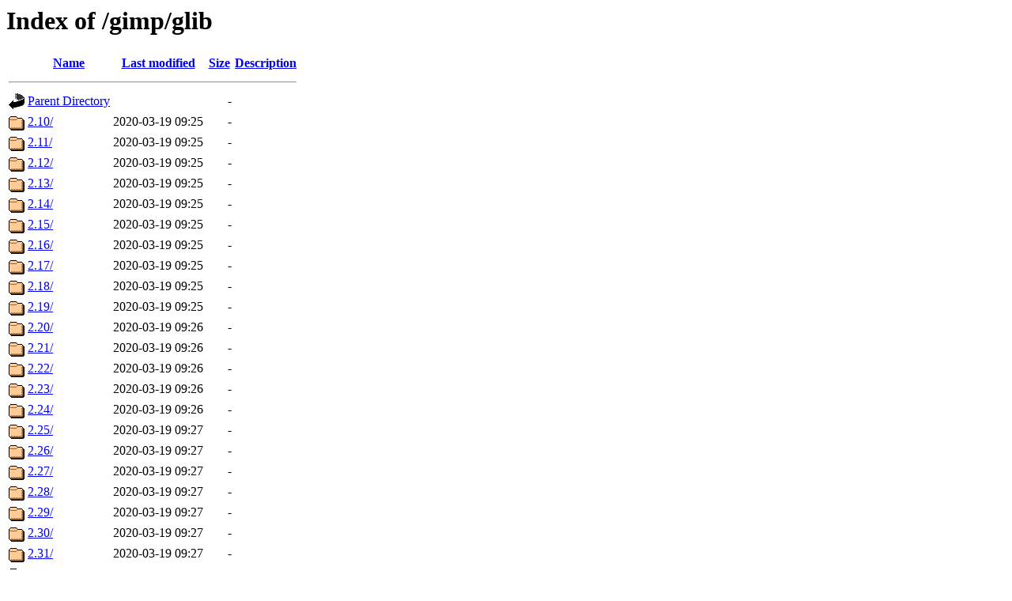

--- FILE ---
content_type: text/html;charset=UTF-8
request_url: https://mirrors.iu13.net/gimp/glib/
body_size: 498
content:
<!DOCTYPE HTML PUBLIC "-//W3C//DTD HTML 3.2 Final//EN">
<html>
 <head>
  <title>Index of /gimp/glib</title>
 </head>
 <body>
<h1>Index of /gimp/glib</h1>
  <table>
   <tr><th valign="top"><img src="/icons/blank.gif" alt="[ICO]"></th><th><a href="?C=N;O=D">Name</a></th><th><a href="?C=M;O=A">Last modified</a></th><th><a href="?C=S;O=A">Size</a></th><th><a href="?C=D;O=A">Description</a></th></tr>
   <tr><th colspan="5"><hr></th></tr>
<tr><td valign="top"><img src="/icons/back.gif" alt="[PARENTDIR]"></td><td><a href="/gimp/">Parent Directory</a></td><td>&nbsp;</td><td align="right">  - </td><td> </td></tr>
<tr><td valign="top"><img src="/icons/folder.gif" alt="[DIR]"></td><td><a href="2.10/">2.10/</a></td><td align="right">2020-03-19 09:25  </td><td align="right">  - </td><td> </td></tr>
<tr><td valign="top"><img src="/icons/folder.gif" alt="[DIR]"></td><td><a href="2.11/">2.11/</a></td><td align="right">2020-03-19 09:25  </td><td align="right">  - </td><td> </td></tr>
<tr><td valign="top"><img src="/icons/folder.gif" alt="[DIR]"></td><td><a href="2.12/">2.12/</a></td><td align="right">2020-03-19 09:25  </td><td align="right">  - </td><td> </td></tr>
<tr><td valign="top"><img src="/icons/folder.gif" alt="[DIR]"></td><td><a href="2.13/">2.13/</a></td><td align="right">2020-03-19 09:25  </td><td align="right">  - </td><td> </td></tr>
<tr><td valign="top"><img src="/icons/folder.gif" alt="[DIR]"></td><td><a href="2.14/">2.14/</a></td><td align="right">2020-03-19 09:25  </td><td align="right">  - </td><td> </td></tr>
<tr><td valign="top"><img src="/icons/folder.gif" alt="[DIR]"></td><td><a href="2.15/">2.15/</a></td><td align="right">2020-03-19 09:25  </td><td align="right">  - </td><td> </td></tr>
<tr><td valign="top"><img src="/icons/folder.gif" alt="[DIR]"></td><td><a href="2.16/">2.16/</a></td><td align="right">2020-03-19 09:25  </td><td align="right">  - </td><td> </td></tr>
<tr><td valign="top"><img src="/icons/folder.gif" alt="[DIR]"></td><td><a href="2.17/">2.17/</a></td><td align="right">2020-03-19 09:25  </td><td align="right">  - </td><td> </td></tr>
<tr><td valign="top"><img src="/icons/folder.gif" alt="[DIR]"></td><td><a href="2.18/">2.18/</a></td><td align="right">2020-03-19 09:25  </td><td align="right">  - </td><td> </td></tr>
<tr><td valign="top"><img src="/icons/folder.gif" alt="[DIR]"></td><td><a href="2.19/">2.19/</a></td><td align="right">2020-03-19 09:25  </td><td align="right">  - </td><td> </td></tr>
<tr><td valign="top"><img src="/icons/folder.gif" alt="[DIR]"></td><td><a href="2.20/">2.20/</a></td><td align="right">2020-03-19 09:26  </td><td align="right">  - </td><td> </td></tr>
<tr><td valign="top"><img src="/icons/folder.gif" alt="[DIR]"></td><td><a href="2.21/">2.21/</a></td><td align="right">2020-03-19 09:26  </td><td align="right">  - </td><td> </td></tr>
<tr><td valign="top"><img src="/icons/folder.gif" alt="[DIR]"></td><td><a href="2.22/">2.22/</a></td><td align="right">2020-03-19 09:26  </td><td align="right">  - </td><td> </td></tr>
<tr><td valign="top"><img src="/icons/folder.gif" alt="[DIR]"></td><td><a href="2.23/">2.23/</a></td><td align="right">2020-03-19 09:26  </td><td align="right">  - </td><td> </td></tr>
<tr><td valign="top"><img src="/icons/folder.gif" alt="[DIR]"></td><td><a href="2.24/">2.24/</a></td><td align="right">2020-03-19 09:26  </td><td align="right">  - </td><td> </td></tr>
<tr><td valign="top"><img src="/icons/folder.gif" alt="[DIR]"></td><td><a href="2.25/">2.25/</a></td><td align="right">2020-03-19 09:27  </td><td align="right">  - </td><td> </td></tr>
<tr><td valign="top"><img src="/icons/folder.gif" alt="[DIR]"></td><td><a href="2.26/">2.26/</a></td><td align="right">2020-03-19 09:27  </td><td align="right">  - </td><td> </td></tr>
<tr><td valign="top"><img src="/icons/folder.gif" alt="[DIR]"></td><td><a href="2.27/">2.27/</a></td><td align="right">2020-03-19 09:27  </td><td align="right">  - </td><td> </td></tr>
<tr><td valign="top"><img src="/icons/folder.gif" alt="[DIR]"></td><td><a href="2.28/">2.28/</a></td><td align="right">2020-03-19 09:27  </td><td align="right">  - </td><td> </td></tr>
<tr><td valign="top"><img src="/icons/folder.gif" alt="[DIR]"></td><td><a href="2.29/">2.29/</a></td><td align="right">2020-03-19 09:27  </td><td align="right">  - </td><td> </td></tr>
<tr><td valign="top"><img src="/icons/folder.gif" alt="[DIR]"></td><td><a href="2.30/">2.30/</a></td><td align="right">2020-03-19 09:27  </td><td align="right">  - </td><td> </td></tr>
<tr><td valign="top"><img src="/icons/folder.gif" alt="[DIR]"></td><td><a href="2.31/">2.31/</a></td><td align="right">2020-03-19 09:27  </td><td align="right">  - </td><td> </td></tr>
<tr><td valign="top"><img src="/icons/folder.gif" alt="[DIR]"></td><td><a href="2.32/">2.32/</a></td><td align="right">2020-03-19 09:27  </td><td align="right">  - </td><td> </td></tr>
<tr><td valign="top"><img src="/icons/folder.gif" alt="[DIR]"></td><td><a href="2.34/">2.34/</a></td><td align="right">2020-03-19 09:27  </td><td align="right">  - </td><td> </td></tr>
<tr><td valign="top"><img src="/icons/hand.right.gif" alt="[   ]"></td><td><a href="README">README</a></td><td align="right">2020-03-19 09:25  </td><td align="right">1.2K</td><td> </td></tr>
   <tr><th colspan="5"><hr></th></tr>
</table>
</body></html>
